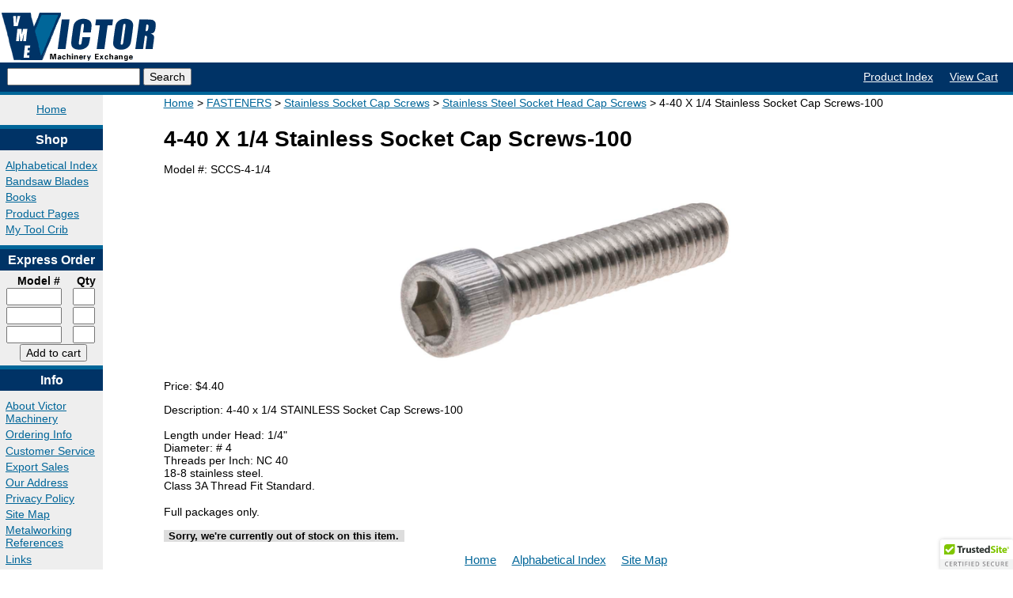

--- FILE ---
content_type: text/html; charset=UTF-8
request_url: https://www.victornet.com/detail/SCCS-4-1/4.html
body_size: 15487
content:
<!DOCTYPE html>
<!--[if lt IE 7]> <html class="no-js ie6" lang="en"> <![endif]-->
<!--[if IE 7]>    <html class="no-js ie7" lang="en"> <![endif]-->
<!--[if IE 8]>    <html class="no-js ie8" lang="en"> <![endif]-->
<!--[if IE 9]>    <html class="no-js ie9" lang="en"> <![endif]-->
<!--[if gt IE 9]><!--> <html class="no-js" lang="en"> <!--<![endif]-->
<html lang="en" class="">

<head>
<title>4-40 X 1/4 Stainless Socket Cap Screws-100</title>
<meta charset="iso-8859-1" />
<meta http-equiv="X-UA-Compatible" content="IE=edge">
<meta name="viewport" content="width=device-width, initial-scale=1">
<meta name="description" content="4-40 X 1/4 Stainless Socket Cap Screws-100">
<meta name="keywords" content="metal cutting tools, precision measuring instruments, metalworking equipment, machinist tools, machine shop supplies, drill bit, threading tap,threading die, reamer, end mill, dial electronic digital caliper, Victor Machinery Exchange, Woodside New York">
<link rel="canonical" href="https://www.victornet.com/flypage.html" />
<meta name="verify-v1" content="AWnVtn2wEgt1VZLXxQR7uktSXH8Jkzl3m488hjyUpYU=" />
<link rel="stylesheet" type="text/css" href="/css/lib/normalize.css" media="all" />
<link rel="stylesheet" type="text/css" href="/css/styles.css" media="all" />


   <style type="text/css">
	 #AddToCart { padding: 5px; color: white; background-color: #FF9900; box-shadow: 4px 4px 2px #BFBFBE; width: 150px; height: 3em; }
     span.outofstock { margin: 0.5em 0; color:black; background-color: #ddd; font-weight: bold; font-size: 10pt; padding: 0 0.5em;}
   </style>


<script src="https://ajax.googleapis.com/ajax/libs/jquery/1.7.2/jquery.min.js"></script>


<meta name="msvalidate.01" content="EA0BDFFECF0FF3C657E63410EF5B2A33" />
<script type="text/javascript" src="//cdn.nextopia.net/v1.5.1/30ad22bc4b1a555ecc2c1b35c2a2d7ab.js" async></script>

</head>

<!-- Start of Google Analytics Code -->
<!-- Google tag (gtag.js) -->
<script async src="https://www.googletagmanager.com/gtag/js?id=G-0Y20FSLFTL"></script>
<script>
  window.dataLayer = window.dataLayer || [];
  function gtag(){dataLayer.push(arguments);}
  gtag('js', new Date());

  gtag('config', 'G-0Y20FSLFTL');
</script>
<!-- End of Google Analytics Code -->

<body>
  <div class="container">
    <div class="masthead">
      <div class="branding cf">
        <div class="logo fl">
          <a href="/" title="Victor Machinery Exchange">
            <img src="/images/smlogo.gif" border="0" alt="Victor Machinery Exchange" width="200" height="65"/>
          </a>
        </div>
        <div class="header-contact fr ">
<!-- test remove 2024-02FEB-08 
	<img src="/images/1800_3.gif" border="0" alt="1-800-723-5359" width="190" height="45" /> 
          <p><strong>Metalworking Tools and Supplies</strong></p> 
	end test remove 2024-02FEB-08 -->
        </div>
      </div>
      <div class="navbar cf">
        <div class="site-search fl">
          <form action="/searchresults.html" method="get" class="search-form">
            <input type="text" name="q" class="search-input" value="" />
            <input type="submit" value="Search">
          </form>
        </div>
        <div class="global-links fr">
          <ul>
            <li>
              <a href="https://www.victornet.com/alphabetical.html" class="navlinks">Product Index</a>
            </li>
            <li>
              <a href="https://www.victornet.com/ord/basket.html" class="navlinks">View Cart</a>
            </li>
			
          </ul>
        </div><!-- end of .global-links -->
        <div class="plusone fr no-mobile">
          <g:plusone></g:plusone>
        </div>
      </div><!-- end of .navbar -->
     <div id="top-nav" class="cf">
       <ul class="top-nav-items cf">
        <li><a onclick="$('.top-nav-items ul').fadeOut(50);" href="https://www.victornet.com/index.html">Home</a>
		<li><a onclick="$('.top-nav-items ul').fadeOut(50); $('#shop-menu').fadeIn(500);">Shop</a>
			<ul id="shop-menu">
				<li><a href="https://www.victornet.com/alphabetical.html">Alpha&shy;betical Index</a></li>
				<li><a href="https://www.victornet.com/specials.html">Sales &amp; Bar&shy;gains</a></li>
				<li><a href="https://www.victornet.com/bandsaw.html">Band&shy;saw Blades</a></li>
				<li><a href="https://www.victornet.com/books.html">Books</a></li>
				<li><a href="https://www.victornet.com/productpage.html">Pro&shy;duct Pages</a></li>
				<li><a href="https://www.victornet.com/toolcrib.html">My Tool Crib</a></li>
				<li><a href="https://www.victornet.com/express.html">Ex&shy;press Order&shy;ing</a></li>

				<li><a href="https://www.victornet.com/login.html">Log In</a></li>

			</ul>
		</li>
		<li><a onclick="$('.top-nav-items ul').fadeOut(50); $('#info-menu').fadeIn(500);">Info</a>
			<ul id="info-menu">
				<li><a href="https://www.victornet.com/aboutus.html">About Us</a></li>
				<li><a href="https://www.victornet.com/orderinginfo.html">Order&shy;ing Info</a></li>
				<li><a href="https://www.victornet.com/directions.html">Address</a></li>
				<li><a href="https://www.victornet.com/privacypolicy.html">Priva&shy;cy Policy</a></li>
				<li><a href="https://www.victornet.com/sitemap.html">Site Map</a></li>
				<li><a href="https://www.victornet.com/reference/metalworkref.html">Metal&shy;work&shy;ing Ref</a></li>
				<li><a href="https://www.victornet.com/CustServ2024.html">Customer Service</a></li>
			</ul>
		</li>
		<li><a onclick="$('.top-nav-items ul').fadeOut(50); $('#contact-menu').fadeIn(500);">Contact</a>
			<ul id="contact-menu">
<!--  GETTING RID OF CATALOGS AND SPECIALS 5/29/24
				<li><a href="https://www.victornet.com/getcatalog.html">Free Cata&shy;log</a></li>
				<li><a href="https://www.victornet.com/newsletter.html">Email Speci&shy;als</a></li>
END GETTING RID OF CATALOGS -->
				<li><a href="mailto:sales@victornet.com">Email Us</a></li>
			</ul>
		</li>
	  </ul> 
     </div>
    </div><!-- end of .masthead -->

    <div class="left-nav fl">
        <ul class="home-links">
    <li>
      <a href="/">Home</a>
    </li>
  </ul>
  <h3>Shop</h3>
  <ul>
    <li>
      <a href="https://www.victornet.com/alphabetical.html" class="navlink">Alphabetical Index</a>
    </li>
    <!-- removing this, kinda useless now, 6-29-23 -B
    <li>
      <a href="https://www.victornet.com/specials.html" class="navlinks">Sales &amp; Bargains</a>
    </li>
    end of comment -->
    <li>
      <a href="https://www.victornet.com/bandsaw.html" class="navlinks">Bandsaw Blades</a>
    </li>
    <li>
      <a href="https://www.victornet.com/books.html" class="navlinks">Books</a>
    </li>
    <li>
      <a href="https://www.victornet.com/productpage.html" class="navlinks">Product Pages</a>
    </li>
    <li>
      <a href="https://www.victornet.com/toolcrib.html" rel="nofollow" class="navlinks">My Tool Crib</a>
    </li>
  </ul>
  <h3>Express Order</h3>
  <form action="https://www.victornet.com/express.html" method="POST" name="express" class="express-form" onSubmit="return createlist(this);">
    <input type="hidden"  name="skulist" value="">
    <input type="hidden"  name="mv_action" value="refresh">
    <input type="hidden"  name="mv_separate_items" value="0">
    <input type="hidden"  name="mv_click" value="express_checkout">
    <input type="hidden"  name="mv_check" value="apply_volume_discounts" />
    
    <script language="Javascript">
    <!--
    function createlist (theForm) {
        with (theForm) {
            for (i=0; i <elements.length; i++) {
                if ( elements[i].type == "text" && elements[i].name == "mv_order_item" ) {
                    skulist.value = skulist.value + elements[i].value + ",";
                }
            }
        }
        return true;
    }
    // -->
    </script>
    <table cellpadding=0 cellspacing=0 border=0 style="padding: 0; width: 120px;">
        <tr> 
          <th class="eo-sku">Model #</th>
          <th class="eo-qty">Qty</th>
        </tr>
        
        <tr>
          <td>
            <input type="text" class="eo-input sku-input" name="mv_order_item" value="" style="width:5em;" />
          </td>
          <td>
            <input type="text" class="eo-input qty-input" name="mv_order_quantity" maxlength="5" value="" style="width:2em;"/>
          </td>
        </tr>
        
        <tr>
          <td>
            <input type="text" class="eo-input sku-input" name="mv_order_item" value="" style="width:5em;" />
          </td>
          <td>
            <input type="text" class="eo-input qty-input" name="mv_order_quantity" maxlength="5" value="" style="width:2em;"/>
          </td>
        </tr>
        
        <tr>
          <td>
            <input type="text" class="eo-input sku-input" name="mv_order_item" value="" style="width:5em;" />
          </td>
          <td>
            <input type="text" class="eo-input qty-input" name="mv_order_quantity" maxlength="5" value="" style="width:2em;"/>
          </td>
        </tr>
        
        <tr>
          <td colspan=2 align="center">
            <input type="submit" value="Add to cart">
          </td>
        </tr>
    </table>
  </form>
  <h3>Info</h3>
    <ul>
      <li>
        <a href="https://www.victornet.com/aboutus.html" class="navlinks">About Victor Machinery</a>
      </li>
      <li>
        <a href="https://www.victornet.com/orderinginfo.html"  class="navlinks">Ordering Info</a>
      </li>
      <li>
        <a href="https://www.victornet.com/CustServ2024.html"  class="navlinks">Customer 	Service</a>
      </li>
      <li>
        <a href="https://www.victornet.com/export.html"  class="navlinks">Export Sales</a>
      </li>
      <li>
        <a href="https://www.victornet.com/directions.html"  class="navlinks">Our Address</a>
      </li>
      <li>
        <a href="https://www.victornet.com/privacypolicy.html" rel="nofollow" class="navlinks">Privacy Policy</a>
      </li>
      <li>
        <a href="https://www.victornet.com/sitemap.html" class="navlinks">Site Map</a>
      </li>
      <li>
        <a href="https://www.victornet.com/reference/metalworkref.html"  class="navlinks">Metalworking References</a>
      </li>
      <li>
        <a href="https://www.victornet.com/links.html" class="navlinks">Links</a>
      </li>
    </ul>
    <h3>Contact</h3>
    <ul>
      <!-- this don't work, killed 6-29-23 -B
      <li>
        <a href="https://www.victornet.com/newsletter.html"  class="navlinks">E-Mail Specials</a>
      </li>
      end this dont work -->
      <li>
        <a href="mailto:sales@victornet.com" rel="nofollow" class="navlinks">E-Mail Us</a>
      </li>
    </ul>
    <h3>Account</h3>
    <ul>
      
      <li>
        <a href="https://www.victornet.com/login.html" rel="nofollow" class="navlinks">Login</a>
      </li>
      
      <li>
        <a href="https://www.victornet.com/ord/basket.html" rel="nofollow" class="navlinks">View Cart</a>
      </li>
      <li>
        <a href="https://www.victornet.com/ord/checkout.html" rel="nofollow" class="navlinks">Checkout</a>
      </li>
    </ul>

    <div class="geotrust-icon">
      <script type="text/javascript" src="https://seal.geotrust.com/getgeotrustsslseal?host_name=www.victornet.com&amp;size=S&amp;lang=en"></script>
      <a href="http://www.geotrust.com/ssl/" target="_blank"  style="color:#000000; text-decoration:none; font:bold 7px verdana,sans-serif; letter-spacing:.5px; text-align:center; margin:0px; padding:0px;"></a></td>
    </div>


    </div>

    <div class="main cf">
      <div class="content ">


<section class="breadcrumbs">
<ul>
	<li><a href="https://www.victornet.com/">Home</a></li>



	<li title="Department"><a href="https://www.victornet.com/departments/FASTENERS/70.html"
		>FASTENERS</a></li>
	
	
	
		<li title="Subdepartment">
			<a href="https://www.victornet.com/subdepartments/Stainless-Socket-Cap-Screws/910.html"
			>Stainless Socket Cap Screws</a>
		</li>
	

<li title="Category">
	
	<a href="https://www.victornet.com/category/Stainless-Steel-Socket-Head-Cap-Screws/394.html"
		>Stainless Steel Socket Head Cap Screws</a>
</li>
<li title="Product">4-40 X 1/4 Stainless Socket Cap Screws-100</li>
</ul>
</section>

<h1 itemprop="name">4-40 X 1/4 Stainless Socket Cap Screws-100</h1>
<p>Model #: <span itemprop="sku">SCCS-4-1/4</span></p>

<div id="item-div">


<img src="https://www.victornet.com/milpixpics/394_INTERIOR_IMAGE.jpg"
     title="4-40 X 1/4 Stainless Socket Cap Screws-100"
     alt="4-40 X 1/4 Stainless Socket Cap Screws-100" id="item-image"/>
</div>

<p>Price: <span itemprop="price" content="4.4">$4.40</span><span itemprop="priceCurrency" content="USD"></span></p>
<p>Description: 4-40 x 1/4 STAINLESS Socket Cap Screws-100</p>

<ul>

  <li>Length under Head: 1/4"</li>

  <li>Diameter: # 4</li>

  <li>Threads per Inch: NC 40</li>

  <li>18-8 stainless steel.</li>

  <li>Class 3A Thread Fit Standard.</li>

</ul>

<p itemprop="description">Full packages only.</p>

  <span class="outofstock">Sorry, we're currently out of stock on this item.</span>


  <div class="page-bottom-links">
        <a href="/" class="first">Home</a>
        <a href="/alphabetical.html">Alphabetical Index</a>
        <a href="/sitemap.html">Site&nbsp;Map</a>
  </div><!-- end of .page-bottom-links -->
  </div><!-- end of .content -->
</div><!-- end of .main -->
<div class="footer cf">
  <div class="footer-content">
    <p class="street-address">
    Victor Machinery Exchange<br />
    12155 Stephens Road<br />
    Warren, MI 48089-3962<br/>
    </p>
    <p class="contact-numbers">
	
	<font size="+1">
	Email: for all Customer Service, Information, Quote Requests, etc.:<br />
<a href="mailto:sales@victornet.com">sales@victornet.com</a>
	</font><br /><br />
 
       Phone: (800) 723-5359<br />
       <!--  removed these for now -B
	International: <br />
        Fax: <br />
       -->
     
    </p>
  </div>
</div><!-- end of .footer -->




<!-- Start of StatCounter Code -->
<script type="text/javascript">
var sc_project=1836026;
var sc_invisible=1;
var sc_security="c14906d7";
var sc_https=1;
var scJsHost = (("https:" == document.location.protocol) ?
"https://secure." : "http://www.");
document.write("<sc"+"ript type='text/javascript' src='" +
scJsHost +
"statcounter.com/counter/counter.js'></"+"script>");</script>

<noscript><div class="statcounter"><a title="drupal
counter" href="http://statcounter.com/drupal/"
target="_blank"><img class="statcounter"
src="https://c.statcounter.com/1836026/0/c14906d7/1/"
alt="drupal counter" ></a></div></noscript>
<!-- End of StatCounter Code -->

<script type="text/javascript">
function createlist (theForm) {
    with (theForm) {
        for (i=0; i <elements.length; i++) {
            if ( elements[i].type == "text" && elements[i].name == "mv_order_item" ) {
                skulist.value = skulist.value + elements[i].value + ",";
            }
        }
    }
    return true;
}
</script>

<script type="text/javascript">
  (function() {
    var sa = document.createElement('script'); sa.type = 'text/javascript'; sa.async = true;
    sa.src = ('https:' == document.location.protocol ? 'https://cdn' : 'http://cdn') + '.ywxi.net/js/1.js';
    var s = document.getElementsByTagName('script')[0]; s.parentNode.insertBefore(sa, s); 
  })();
</script>
</div><!-- end of .container -->
<img height="1" width="1" style="border-style:none;" alt="" src="//googleads.g.doubleclick.net/pagead/viewthroughconversion/1071571888/?value=0&amp;guid=ON&amp;script=0"/>
</body>
</html>
<!-- page: flypage -->

